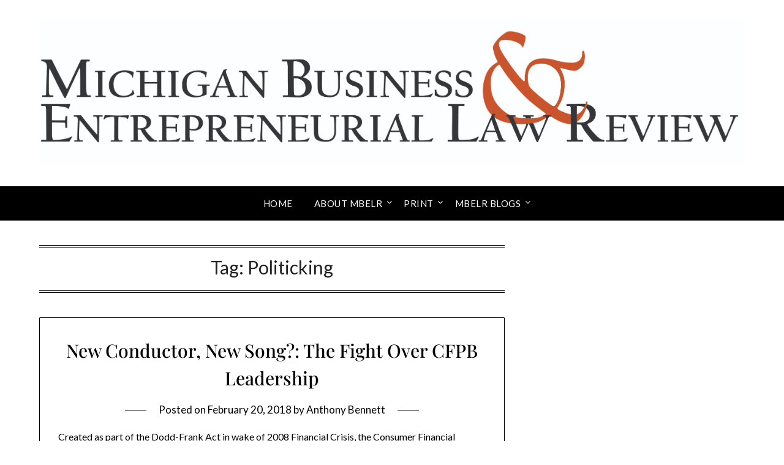

--- FILE ---
content_type: text/html; charset=UTF-8
request_url: https://www.mbelr.org/tag/politicking/
body_size: 21982
content:
<!doctype html>
<html lang="en-US">
<head>
	<meta charset="UTF-8">
	<meta name="viewport" content="width=device-width, initial-scale=1">
	<link rel="profile" href="http://gmpg.org/xfn/11">
	<meta name='robots' content='noindex, follow' />
	<style>img:is([sizes="auto" i], [sizes^="auto," i]) { contain-intrinsic-size: 3000px 1500px }</style>
	
	<!-- This site is optimized with the Yoast SEO plugin v26.8 - https://yoast.com/product/yoast-seo-wordpress/ -->
	<title>Politicking Archives - Michigan Business &amp; Entrepreneurial Law Review</title>
	<meta name="twitter:card" content="summary_large_image" />
	<meta name="twitter:title" content="Politicking Archives - Michigan Business &amp; Entrepreneurial Law Review" />
	<meta name="twitter:site" content="@mjpvl" />
	<script type="application/ld+json" class="yoast-schema-graph">{"@context":"https://schema.org","@graph":[{"@type":"CollectionPage","@id":"https://www.mbelr.org/tag/politicking/","url":"https://www.mbelr.org/tag/politicking/","name":"Politicking Archives - Michigan Business &amp; Entrepreneurial Law Review","isPartOf":{"@id":"https://www.mbelr.org/#website"},"breadcrumb":{"@id":"https://www.mbelr.org/tag/politicking/#breadcrumb"},"inLanguage":"en-US"},{"@type":"BreadcrumbList","@id":"https://www.mbelr.org/tag/politicking/#breadcrumb","itemListElement":[{"@type":"ListItem","position":1,"name":"Home","item":"https://www.mbelr.org/"},{"@type":"ListItem","position":2,"name":"Politicking"}]},{"@type":"WebSite","@id":"https://www.mbelr.org/#website","url":"https://www.mbelr.org/","name":"Michigan Business &amp; Entrepreneurial Law Review","description":"","publisher":{"@id":"https://www.mbelr.org/#organization"},"potentialAction":[{"@type":"SearchAction","target":{"@type":"EntryPoint","urlTemplate":"https://www.mbelr.org/?s={search_term_string}"},"query-input":{"@type":"PropertyValueSpecification","valueRequired":true,"valueName":"search_term_string"}}],"inLanguage":"en-US"},{"@type":"Organization","@id":"https://www.mbelr.org/#organization","name":"Michigan Business & Entrepreneurial Law Review","url":"https://www.mbelr.org/","logo":{"@type":"ImageObject","inLanguage":"en-US","@id":"https://www.mbelr.org/#/schema/logo/image/","url":"https://www.mbelr.org/wp-content/uploads/2014/09/MBELR-Condensed-Logo.jpg","contentUrl":"https://www.mbelr.org/wp-content/uploads/2014/09/MBELR-Condensed-Logo.jpg","caption":"Michigan Business & Entrepreneurial Law Review"},"image":{"@id":"https://www.mbelr.org/#/schema/logo/image/"},"sameAs":["https://x.com/mjpvl"]}]}</script>
	<!-- / Yoast SEO plugin. -->


<link rel='dns-prefetch' href='//fonts.googleapis.com' />
<link rel="alternate" type="application/rss+xml" title="Michigan Business &amp; Entrepreneurial Law Review &raquo; Feed" href="https://www.mbelr.org/feed/" />
<link rel="alternate" type="application/rss+xml" title="Michigan Business &amp; Entrepreneurial Law Review &raquo; Comments Feed" href="https://www.mbelr.org/comments/feed/" />
<link rel="alternate" type="application/rss+xml" title="Michigan Business &amp; Entrepreneurial Law Review &raquo; Politicking Tag Feed" href="https://www.mbelr.org/tag/politicking/feed/" />
<script type="text/javascript">
/* <![CDATA[ */
window._wpemojiSettings = {"baseUrl":"https:\/\/s.w.org\/images\/core\/emoji\/16.0.1\/72x72\/","ext":".png","svgUrl":"https:\/\/s.w.org\/images\/core\/emoji\/16.0.1\/svg\/","svgExt":".svg","source":{"concatemoji":"https:\/\/www.mbelr.org\/wp-includes\/js\/wp-emoji-release.min.js?ver=6.8.3"}};
/*! This file is auto-generated */
!function(s,n){var o,i,e;function c(e){try{var t={supportTests:e,timestamp:(new Date).valueOf()};sessionStorage.setItem(o,JSON.stringify(t))}catch(e){}}function p(e,t,n){e.clearRect(0,0,e.canvas.width,e.canvas.height),e.fillText(t,0,0);var t=new Uint32Array(e.getImageData(0,0,e.canvas.width,e.canvas.height).data),a=(e.clearRect(0,0,e.canvas.width,e.canvas.height),e.fillText(n,0,0),new Uint32Array(e.getImageData(0,0,e.canvas.width,e.canvas.height).data));return t.every(function(e,t){return e===a[t]})}function u(e,t){e.clearRect(0,0,e.canvas.width,e.canvas.height),e.fillText(t,0,0);for(var n=e.getImageData(16,16,1,1),a=0;a<n.data.length;a++)if(0!==n.data[a])return!1;return!0}function f(e,t,n,a){switch(t){case"flag":return n(e,"\ud83c\udff3\ufe0f\u200d\u26a7\ufe0f","\ud83c\udff3\ufe0f\u200b\u26a7\ufe0f")?!1:!n(e,"\ud83c\udde8\ud83c\uddf6","\ud83c\udde8\u200b\ud83c\uddf6")&&!n(e,"\ud83c\udff4\udb40\udc67\udb40\udc62\udb40\udc65\udb40\udc6e\udb40\udc67\udb40\udc7f","\ud83c\udff4\u200b\udb40\udc67\u200b\udb40\udc62\u200b\udb40\udc65\u200b\udb40\udc6e\u200b\udb40\udc67\u200b\udb40\udc7f");case"emoji":return!a(e,"\ud83e\udedf")}return!1}function g(e,t,n,a){var r="undefined"!=typeof WorkerGlobalScope&&self instanceof WorkerGlobalScope?new OffscreenCanvas(300,150):s.createElement("canvas"),o=r.getContext("2d",{willReadFrequently:!0}),i=(o.textBaseline="top",o.font="600 32px Arial",{});return e.forEach(function(e){i[e]=t(o,e,n,a)}),i}function t(e){var t=s.createElement("script");t.src=e,t.defer=!0,s.head.appendChild(t)}"undefined"!=typeof Promise&&(o="wpEmojiSettingsSupports",i=["flag","emoji"],n.supports={everything:!0,everythingExceptFlag:!0},e=new Promise(function(e){s.addEventListener("DOMContentLoaded",e,{once:!0})}),new Promise(function(t){var n=function(){try{var e=JSON.parse(sessionStorage.getItem(o));if("object"==typeof e&&"number"==typeof e.timestamp&&(new Date).valueOf()<e.timestamp+604800&&"object"==typeof e.supportTests)return e.supportTests}catch(e){}return null}();if(!n){if("undefined"!=typeof Worker&&"undefined"!=typeof OffscreenCanvas&&"undefined"!=typeof URL&&URL.createObjectURL&&"undefined"!=typeof Blob)try{var e="postMessage("+g.toString()+"("+[JSON.stringify(i),f.toString(),p.toString(),u.toString()].join(",")+"));",a=new Blob([e],{type:"text/javascript"}),r=new Worker(URL.createObjectURL(a),{name:"wpTestEmojiSupports"});return void(r.onmessage=function(e){c(n=e.data),r.terminate(),t(n)})}catch(e){}c(n=g(i,f,p,u))}t(n)}).then(function(e){for(var t in e)n.supports[t]=e[t],n.supports.everything=n.supports.everything&&n.supports[t],"flag"!==t&&(n.supports.everythingExceptFlag=n.supports.everythingExceptFlag&&n.supports[t]);n.supports.everythingExceptFlag=n.supports.everythingExceptFlag&&!n.supports.flag,n.DOMReady=!1,n.readyCallback=function(){n.DOMReady=!0}}).then(function(){return e}).then(function(){var e;n.supports.everything||(n.readyCallback(),(e=n.source||{}).concatemoji?t(e.concatemoji):e.wpemoji&&e.twemoji&&(t(e.twemoji),t(e.wpemoji)))}))}((window,document),window._wpemojiSettings);
/* ]]> */
</script>
<style id='wp-emoji-styles-inline-css' type='text/css'>

	img.wp-smiley, img.emoji {
		display: inline !important;
		border: none !important;
		box-shadow: none !important;
		height: 1em !important;
		width: 1em !important;
		margin: 0 0.07em !important;
		vertical-align: -0.1em !important;
		background: none !important;
		padding: 0 !important;
	}
</style>
<link rel='stylesheet' id='wp-block-library-css' href='https://www.mbelr.org/wp-includes/css/dist/block-library/style.min.css?ver=6.8.3' type='text/css' media='all' />
<style id='classic-theme-styles-inline-css' type='text/css'>
/*! This file is auto-generated */
.wp-block-button__link{color:#fff;background-color:#32373c;border-radius:9999px;box-shadow:none;text-decoration:none;padding:calc(.667em + 2px) calc(1.333em + 2px);font-size:1.125em}.wp-block-file__button{background:#32373c;color:#fff;text-decoration:none}
</style>
<style id='global-styles-inline-css' type='text/css'>
:root{--wp--preset--aspect-ratio--square: 1;--wp--preset--aspect-ratio--4-3: 4/3;--wp--preset--aspect-ratio--3-4: 3/4;--wp--preset--aspect-ratio--3-2: 3/2;--wp--preset--aspect-ratio--2-3: 2/3;--wp--preset--aspect-ratio--16-9: 16/9;--wp--preset--aspect-ratio--9-16: 9/16;--wp--preset--color--black: #000000;--wp--preset--color--cyan-bluish-gray: #abb8c3;--wp--preset--color--white: #ffffff;--wp--preset--color--pale-pink: #f78da7;--wp--preset--color--vivid-red: #cf2e2e;--wp--preset--color--luminous-vivid-orange: #ff6900;--wp--preset--color--luminous-vivid-amber: #fcb900;--wp--preset--color--light-green-cyan: #7bdcb5;--wp--preset--color--vivid-green-cyan: #00d084;--wp--preset--color--pale-cyan-blue: #8ed1fc;--wp--preset--color--vivid-cyan-blue: #0693e3;--wp--preset--color--vivid-purple: #9b51e0;--wp--preset--gradient--vivid-cyan-blue-to-vivid-purple: linear-gradient(135deg,rgba(6,147,227,1) 0%,rgb(155,81,224) 100%);--wp--preset--gradient--light-green-cyan-to-vivid-green-cyan: linear-gradient(135deg,rgb(122,220,180) 0%,rgb(0,208,130) 100%);--wp--preset--gradient--luminous-vivid-amber-to-luminous-vivid-orange: linear-gradient(135deg,rgba(252,185,0,1) 0%,rgba(255,105,0,1) 100%);--wp--preset--gradient--luminous-vivid-orange-to-vivid-red: linear-gradient(135deg,rgba(255,105,0,1) 0%,rgb(207,46,46) 100%);--wp--preset--gradient--very-light-gray-to-cyan-bluish-gray: linear-gradient(135deg,rgb(238,238,238) 0%,rgb(169,184,195) 100%);--wp--preset--gradient--cool-to-warm-spectrum: linear-gradient(135deg,rgb(74,234,220) 0%,rgb(151,120,209) 20%,rgb(207,42,186) 40%,rgb(238,44,130) 60%,rgb(251,105,98) 80%,rgb(254,248,76) 100%);--wp--preset--gradient--blush-light-purple: linear-gradient(135deg,rgb(255,206,236) 0%,rgb(152,150,240) 100%);--wp--preset--gradient--blush-bordeaux: linear-gradient(135deg,rgb(254,205,165) 0%,rgb(254,45,45) 50%,rgb(107,0,62) 100%);--wp--preset--gradient--luminous-dusk: linear-gradient(135deg,rgb(255,203,112) 0%,rgb(199,81,192) 50%,rgb(65,88,208) 100%);--wp--preset--gradient--pale-ocean: linear-gradient(135deg,rgb(255,245,203) 0%,rgb(182,227,212) 50%,rgb(51,167,181) 100%);--wp--preset--gradient--electric-grass: linear-gradient(135deg,rgb(202,248,128) 0%,rgb(113,206,126) 100%);--wp--preset--gradient--midnight: linear-gradient(135deg,rgb(2,3,129) 0%,rgb(40,116,252) 100%);--wp--preset--font-size--small: 13px;--wp--preset--font-size--medium: 20px;--wp--preset--font-size--large: 36px;--wp--preset--font-size--x-large: 42px;--wp--preset--spacing--20: 0.44rem;--wp--preset--spacing--30: 0.67rem;--wp--preset--spacing--40: 1rem;--wp--preset--spacing--50: 1.5rem;--wp--preset--spacing--60: 2.25rem;--wp--preset--spacing--70: 3.38rem;--wp--preset--spacing--80: 5.06rem;--wp--preset--shadow--natural: 6px 6px 9px rgba(0, 0, 0, 0.2);--wp--preset--shadow--deep: 12px 12px 50px rgba(0, 0, 0, 0.4);--wp--preset--shadow--sharp: 6px 6px 0px rgba(0, 0, 0, 0.2);--wp--preset--shadow--outlined: 6px 6px 0px -3px rgba(255, 255, 255, 1), 6px 6px rgba(0, 0, 0, 1);--wp--preset--shadow--crisp: 6px 6px 0px rgba(0, 0, 0, 1);}:where(.is-layout-flex){gap: 0.5em;}:where(.is-layout-grid){gap: 0.5em;}body .is-layout-flex{display: flex;}.is-layout-flex{flex-wrap: wrap;align-items: center;}.is-layout-flex > :is(*, div){margin: 0;}body .is-layout-grid{display: grid;}.is-layout-grid > :is(*, div){margin: 0;}:where(.wp-block-columns.is-layout-flex){gap: 2em;}:where(.wp-block-columns.is-layout-grid){gap: 2em;}:where(.wp-block-post-template.is-layout-flex){gap: 1.25em;}:where(.wp-block-post-template.is-layout-grid){gap: 1.25em;}.has-black-color{color: var(--wp--preset--color--black) !important;}.has-cyan-bluish-gray-color{color: var(--wp--preset--color--cyan-bluish-gray) !important;}.has-white-color{color: var(--wp--preset--color--white) !important;}.has-pale-pink-color{color: var(--wp--preset--color--pale-pink) !important;}.has-vivid-red-color{color: var(--wp--preset--color--vivid-red) !important;}.has-luminous-vivid-orange-color{color: var(--wp--preset--color--luminous-vivid-orange) !important;}.has-luminous-vivid-amber-color{color: var(--wp--preset--color--luminous-vivid-amber) !important;}.has-light-green-cyan-color{color: var(--wp--preset--color--light-green-cyan) !important;}.has-vivid-green-cyan-color{color: var(--wp--preset--color--vivid-green-cyan) !important;}.has-pale-cyan-blue-color{color: var(--wp--preset--color--pale-cyan-blue) !important;}.has-vivid-cyan-blue-color{color: var(--wp--preset--color--vivid-cyan-blue) !important;}.has-vivid-purple-color{color: var(--wp--preset--color--vivid-purple) !important;}.has-black-background-color{background-color: var(--wp--preset--color--black) !important;}.has-cyan-bluish-gray-background-color{background-color: var(--wp--preset--color--cyan-bluish-gray) !important;}.has-white-background-color{background-color: var(--wp--preset--color--white) !important;}.has-pale-pink-background-color{background-color: var(--wp--preset--color--pale-pink) !important;}.has-vivid-red-background-color{background-color: var(--wp--preset--color--vivid-red) !important;}.has-luminous-vivid-orange-background-color{background-color: var(--wp--preset--color--luminous-vivid-orange) !important;}.has-luminous-vivid-amber-background-color{background-color: var(--wp--preset--color--luminous-vivid-amber) !important;}.has-light-green-cyan-background-color{background-color: var(--wp--preset--color--light-green-cyan) !important;}.has-vivid-green-cyan-background-color{background-color: var(--wp--preset--color--vivid-green-cyan) !important;}.has-pale-cyan-blue-background-color{background-color: var(--wp--preset--color--pale-cyan-blue) !important;}.has-vivid-cyan-blue-background-color{background-color: var(--wp--preset--color--vivid-cyan-blue) !important;}.has-vivid-purple-background-color{background-color: var(--wp--preset--color--vivid-purple) !important;}.has-black-border-color{border-color: var(--wp--preset--color--black) !important;}.has-cyan-bluish-gray-border-color{border-color: var(--wp--preset--color--cyan-bluish-gray) !important;}.has-white-border-color{border-color: var(--wp--preset--color--white) !important;}.has-pale-pink-border-color{border-color: var(--wp--preset--color--pale-pink) !important;}.has-vivid-red-border-color{border-color: var(--wp--preset--color--vivid-red) !important;}.has-luminous-vivid-orange-border-color{border-color: var(--wp--preset--color--luminous-vivid-orange) !important;}.has-luminous-vivid-amber-border-color{border-color: var(--wp--preset--color--luminous-vivid-amber) !important;}.has-light-green-cyan-border-color{border-color: var(--wp--preset--color--light-green-cyan) !important;}.has-vivid-green-cyan-border-color{border-color: var(--wp--preset--color--vivid-green-cyan) !important;}.has-pale-cyan-blue-border-color{border-color: var(--wp--preset--color--pale-cyan-blue) !important;}.has-vivid-cyan-blue-border-color{border-color: var(--wp--preset--color--vivid-cyan-blue) !important;}.has-vivid-purple-border-color{border-color: var(--wp--preset--color--vivid-purple) !important;}.has-vivid-cyan-blue-to-vivid-purple-gradient-background{background: var(--wp--preset--gradient--vivid-cyan-blue-to-vivid-purple) !important;}.has-light-green-cyan-to-vivid-green-cyan-gradient-background{background: var(--wp--preset--gradient--light-green-cyan-to-vivid-green-cyan) !important;}.has-luminous-vivid-amber-to-luminous-vivid-orange-gradient-background{background: var(--wp--preset--gradient--luminous-vivid-amber-to-luminous-vivid-orange) !important;}.has-luminous-vivid-orange-to-vivid-red-gradient-background{background: var(--wp--preset--gradient--luminous-vivid-orange-to-vivid-red) !important;}.has-very-light-gray-to-cyan-bluish-gray-gradient-background{background: var(--wp--preset--gradient--very-light-gray-to-cyan-bluish-gray) !important;}.has-cool-to-warm-spectrum-gradient-background{background: var(--wp--preset--gradient--cool-to-warm-spectrum) !important;}.has-blush-light-purple-gradient-background{background: var(--wp--preset--gradient--blush-light-purple) !important;}.has-blush-bordeaux-gradient-background{background: var(--wp--preset--gradient--blush-bordeaux) !important;}.has-luminous-dusk-gradient-background{background: var(--wp--preset--gradient--luminous-dusk) !important;}.has-pale-ocean-gradient-background{background: var(--wp--preset--gradient--pale-ocean) !important;}.has-electric-grass-gradient-background{background: var(--wp--preset--gradient--electric-grass) !important;}.has-midnight-gradient-background{background: var(--wp--preset--gradient--midnight) !important;}.has-small-font-size{font-size: var(--wp--preset--font-size--small) !important;}.has-medium-font-size{font-size: var(--wp--preset--font-size--medium) !important;}.has-large-font-size{font-size: var(--wp--preset--font-size--large) !important;}.has-x-large-font-size{font-size: var(--wp--preset--font-size--x-large) !important;}
:where(.wp-block-post-template.is-layout-flex){gap: 1.25em;}:where(.wp-block-post-template.is-layout-grid){gap: 1.25em;}
:where(.wp-block-columns.is-layout-flex){gap: 2em;}:where(.wp-block-columns.is-layout-grid){gap: 2em;}
:root :where(.wp-block-pullquote){font-size: 1.5em;line-height: 1.6;}
</style>
<link rel='stylesheet' id='super-rss-reader-css' href='https://www.mbelr.org/wp-content/plugins/super-rss-reader/public/css/style.min.css?ver=5.4' type='text/css' media='all' />
<link rel='stylesheet' id='wp-components-css' href='https://www.mbelr.org/wp-includes/css/dist/components/style.min.css?ver=6.8.3' type='text/css' media='all' />
<link rel='stylesheet' id='godaddy-styles-css' href='https://www.mbelr.org/wp-content/mu-plugins/vendor/wpex/godaddy-launch/includes/Dependencies/GoDaddy/Styles/build/latest.css?ver=2.0.2' type='text/css' media='all' />
<link rel='stylesheet' id='timeless-minimal-parent-style-css' href='https://www.mbelr.org/wp-content/themes/minimalistblogger/style.css?ver=6.8.3' type='text/css' media='all' />
<link rel='stylesheet' id='timeless-minimal-css' href='https://www.mbelr.org/wp-content/themes/timeless-minimal/style.css?ver=1.3' type='text/css' media='all' />
<link rel='stylesheet' id='Playfair-css' href='https://www.mbelr.org/wp-content/fonts/f99efbf6350bfe33a75c22bc52b44b1b.css?ver=6.8.3' type='text/css' media='all' />
<link rel='stylesheet' id='font-awesome-css' href='https://www.mbelr.org/wp-content/themes/minimalistblogger/css/font-awesome.min.css?ver=6.8.3' type='text/css' media='all' />
<link rel='stylesheet' id='minimalistblogger-style-css' href='https://www.mbelr.org/wp-content/themes/timeless-minimal/style.css?ver=6.8.3' type='text/css' media='all' />
<link rel='stylesheet' id='minimalistblogger-google-fonts-css' href='//fonts.googleapis.com/css?family=Lato%3A300%2C400%2C700%2C900%7CMerriweather%3A400%2C700&#038;ver=6.8.3' type='text/css' media='all' />
<script type="text/javascript" src="https://www.mbelr.org/wp-includes/js/jquery/jquery.min.js?ver=3.7.1" id="jquery-core-js"></script>
<script type="text/javascript" src="https://www.mbelr.org/wp-includes/js/jquery/jquery-migrate.min.js?ver=3.4.1" id="jquery-migrate-js"></script>
<script type="text/javascript" src="https://www.mbelr.org/wp-content/plugins/super-rss-reader/public/js/jquery.easy-ticker.min.js?ver=5.4" id="jquery-easy-ticker-js"></script>
<script type="text/javascript" src="https://www.mbelr.org/wp-content/plugins/super-rss-reader/public/js/script.min.js?ver=5.4" id="super-rss-reader-js"></script>
<link rel="https://api.w.org/" href="https://www.mbelr.org/wp-json/" /><link rel="alternate" title="JSON" type="application/json" href="https://www.mbelr.org/wp-json/wp/v2/tags/32" /><link rel="EditURI" type="application/rsd+xml" title="RSD" href="https://www.mbelr.org/xmlrpc.php?rsd" />
<meta name="generator" content="WordPress 6.8.3" />

		<style type="text/css">
									body, .site, .swidgets-wrap h3, .post-data-text { background: ; }
			.site-title a, .site-description { color: ; }
			.sheader { background-color: ; }
			.super-menu, #smobile-menu, .primary-menu, .primary-menu ul li ul.children, .primary-menu ul li ul.sub-menu { background-color: ; }
			.main-navigation ul li a, .main-navigation ul li .sub-arrow, .super-menu .toggle-mobile-menu,.toggle-mobile-menu:before, .mobile-menu-active .smenu-hide { color: ; }
			#smobile-menu.show .main-navigation ul ul.children.active, #smobile-menu.show .main-navigation ul ul.sub-menu.active, #smobile-menu.show .main-navigation ul li, .smenu-hide.toggle-mobile-menu.menu-toggle, #smobile-menu.show .main-navigation ul li, .primary-menu ul li ul.children li, .primary-menu ul li ul.sub-menu li, .primary-menu .pmenu, .super-menu { border-color: ; border-bottom-color: ; }
			#secondary .widget h3, #secondary .widget h3 a, #secondary .widget h4, #secondary .widget h1, #secondary .widget h2, #secondary .widget h5, #secondary .widget h6 { color: ; }
			#secondary .widget a, #secondary a, #secondary .widget li a , #secondary span.sub-arrow{ color: ; }
			#secondary, #secondary .widget, #secondary .widget p, #secondary .widget li, .widget time.rpwe-time.published { color: ; }
			#secondary .swidgets-wrap, #secondary .widget ul li, .featured-sidebar .search-field { border-color: ; }
			.site-info, .footer-column-three input.search-submit, .footer-column-three p, .footer-column-three li, .footer-column-three td, .footer-column-three th, .footer-column-three caption { color: ; }
			.footer-column-three h3, .footer-column-three h4, .footer-column-three h5, .footer-column-three h6, .footer-column-three h1, .footer-column-three h2, .footer-column-three h4, .footer-column-three h3 a { color: ; }
			.footer-column-three a, .footer-column-three li a, .footer-column-three .widget a, .footer-column-three .sub-arrow { color: ; }
			.footer-column-three h3:after { background: ; }
			.site-info, .widget ul li, .footer-column-three input.search-field, .footer-column-three input.search-submit { border-color: ; }
			.site-footer { background-color: ; }
			.archive .page-header h1, .blogposts-list h2 a, .blogposts-list h2 a:hover, .blogposts-list h2 a:active, .search-results h1.page-title { color: ; }
			.blogposts-list .post-data-text, .blogposts-list .post-data-text a{ color: ; }
			.blog .tag-cat-container, .blog .tag-cat-container a, .blogposts-list p { color: ; }
			.page-numbers li a, .blogposts-list .blogpost-button { background: ; }
			.page-numbers li a, .blogposts-list .blogpost-button, span.page-numbers.dots, .page-numbers.current, .page-numbers li a:hover { color: ; }
			.blog .tag-cat-container a, .archive .page-header h1, .search-results h1.page-title, .blogposts-list.fbox, span.page-numbers.dots, .page-numbers li a, .page-numbers.current { border-color: ; }
			.blogposts-list .post-data-divider { background: ; }
			.page .comments-area .comment-author, .page .comments-area .comment-author a, .page .comments-area .comments-title, .page .content-area h1, .page .content-area h2, .page .content-area h3, .page .content-area h4, .page .content-area h5, .page .content-area h6, .page .content-area th, .single  .comments-area .comment-author, .single .comments-area .comment-author a, .single .comments-area .comments-title, .single .content-area h1, .single .content-area h2, .single .content-area h3, .single .content-area h4, .single .content-area h5, .single .content-area h6, .single .content-area th, .search-no-results h1, .error404 h1 { color: ; }
			.single .post-data-text, .page .post-data-text, .page .post-data-text a, .single .post-data-text a, .comments-area .comment-meta .comment-metadata a { color: ; }
			.page .content-area p, .page article, .page .content-area table, .page .content-area dd, .page .content-area dt, .page .content-area address, .page .content-area .entry-content, .page .content-area li, .page .content-area ol, .single .content-area p, .single article, .single .content-area table, .single .content-area dd, .single .content-area dt, .single .content-area address, .single .entry-content, .single .content-area li, .single .content-area ol, .search-no-results .page-content p { color: ; }
			.single .tag-cat-container a, .page .tag-cat-container a, .single .entry-content a, .page .entry-content a, .comment-content a, .comments-area .reply a, .logged-in-as a, .comments-area .comment-respond a { color: ; }
			.comments-area p.form-submit input { background: ; }
			.error404 .page-content p, .error404 input.search-submit, .search-no-results input.search-submit { color: ; }
			.page .tag-cat-container a, .single .tag-cat-container a,.page .comments-area, .page article.fbox, .page article tr, .page .comments-area ol.comment-list ol.children li, .page .comments-area ol.comment-list .comment, .single .comments-area, .single article.fbox, .single article tr, .comments-area ol.comment-list ol.children li, .comments-area ol.comment-list .comment, .error404 main#main, .error404 .search-form label, .search-no-results .search-form label, .error404 input.search-submit, .search-no-results input.search-submit, .error404 main#main, .search-no-results section.fbox.no-results.not-found{ border-color: ; }
			.single .post-data-divider, .page .post-data-divider { background: ; }
			.single .comments-area p.form-submit input, .page .comments-area p.form-submit input { color: ; }
			.bottom-header-wrapper { padding-top: px; }
			.bottom-header-wrapper { padding-bottom: px; }
			.bottom-header-wrapper { background: ; }
			.bottom-header-wrapper *{ color: ; }
			.header-widget a, .header-widget li a, .header-widget i.fa { color: ; }
			.header-widget, .header-widget p, .header-widget li, .header-widget .textwidget { color: ; }
			.header-widget .widget-title, .header-widget h1, .header-widget h3, .header-widget h2, .header-widget h4, .header-widget h5, .header-widget h6{ color: ; }
			.header-widget.swidgets-wrap, .header-widget ul li, .header-widget .search-field { border-color: ; }
		</style>
	
		<style type="text/css">
			body, 
			.site, 
			.swidgets-wrap h3, 
			.post-data-text { background: ; }

			.site-title a, 
			.site-description { color: ; }

			.sheader { background:  }
		</style>
			<style type="text/css">
			.sheader {
				background-image: url();
				background-size: cover;
			}



			
			"
							.site-title a,
				.site-description {
					color: #1e73be;
				}
					</style>
		</head>

<body class="archive tag tag-politicking tag-32 wp-custom-logo wp-theme-minimalistblogger wp-child-theme-timeless-minimal hfeed masthead-fixed">
	<div id="page" class="site">

		<header id="masthead" class="sheader site-header clearfix">
			<div class="content-wrap">

				
					<div class="site-branding branding-logo">
						<a href="https://www.mbelr.org/" class="custom-logo-link" rel="home"><img src="https://www.mbelr.org/wp-content/uploads/2014/09/MBELR-Condensed-Logo.jpg" class="custom-logo" alt="Michigan Business &amp; Entrepreneurial Law Review" decoding="async" /></a>					</div><!-- .site-branding -->

				
		</div>
		<nav id="primary-site-navigation" class="primary-menu main-navigation clearfix">

			<a href="#" id="pull" class="smenu-hide toggle-mobile-menu menu-toggle" aria-controls="secondary-menu" aria-expanded="false">Menu
		</a>


		<div class="content-wrap text-center">
			<div class="center-main-menu">


				<div class="menu-primary-container"><ul id="primary-menu" class="pmenu"><li id="menu-item-128" class="menu-item menu-item-type-post_type menu-item-object-page menu-item-home menu-item-128"><a href="https://www.mbelr.org/">Home</a></li>
<li id="menu-item-127" class="menu-item menu-item-type-post_type menu-item-object-page menu-item-has-children menu-item-127"><a href="https://www.mbelr.org/about/">About MBELR</a>
<ul class="sub-menu">
	<li id="menu-item-3551" class="menu-item menu-item-type-post_type menu-item-object-page menu-item-3551"><a href="https://www.mbelr.org/current-editorial-board/">Current Editorial Board</a></li>
	<li id="menu-item-2817" class="menu-item menu-item-type-post_type menu-item-object-page menu-item-has-children menu-item-2817"><a href="https://www.mbelr.org/about/past-boards/">Past Boards</a>
	<ul class="sub-menu">
		<li id="menu-item-3741" class="menu-item menu-item-type-post_type menu-item-object-page menu-item-3741"><a href="https://www.mbelr.org/volume-14-2/">Volume 14</a></li>
		<li id="menu-item-3740" class="menu-item menu-item-type-post_type menu-item-object-page menu-item-3740"><a href="https://www.mbelr.org/volume-13/">Volume 13</a></li>
		<li id="menu-item-3739" class="menu-item menu-item-type-post_type menu-item-object-page menu-item-3739"><a href="https://www.mbelr.org/volume-12-2/">Volume 12</a></li>
		<li id="menu-item-3738" class="menu-item menu-item-type-post_type menu-item-object-page menu-item-3738"><a href="https://www.mbelr.org/volume-11-2/">Volume 11</a></li>
		<li id="menu-item-3737" class="menu-item menu-item-type-post_type menu-item-object-page menu-item-3737"><a href="https://www.mbelr.org/volume-10-2/">Volume 10</a></li>
		<li id="menu-item-3736" class="menu-item menu-item-type-post_type menu-item-object-page menu-item-3736"><a href="https://www.mbelr.org/volume-9-2/">Volume 9</a></li>
		<li id="menu-item-2871" class="menu-item menu-item-type-post_type menu-item-object-page menu-item-2871"><a href="https://www.mbelr.org/about/past-boards/volume-8/">Volume 8</a></li>
		<li id="menu-item-2809" class="menu-item menu-item-type-post_type menu-item-object-page menu-item-2809"><a href="https://www.mbelr.org/about/past-boards/volume-7/">Volume 7</a></li>
		<li id="menu-item-1870" class="menu-item menu-item-type-post_type menu-item-object-page menu-item-1870"><a href="https://www.mbelr.org/about/past-boards/volume-6/">Volume 6</a></li>
		<li id="menu-item-1503" class="menu-item menu-item-type-post_type menu-item-object-page menu-item-1503"><a href="https://www.mbelr.org/about/past-boards/volume-5/">Volume 5</a></li>
		<li id="menu-item-1264" class="menu-item menu-item-type-post_type menu-item-object-page menu-item-1264"><a href="https://www.mbelr.org/about/past-boards/volume-4/">Volume 4</a></li>
		<li id="menu-item-407" class="menu-item menu-item-type-post_type menu-item-object-page menu-item-407"><a href="https://www.mbelr.org/about/past-boards/volume-3/">Volume 3</a></li>
		<li id="menu-item-412" class="menu-item menu-item-type-post_type menu-item-object-page menu-item-412"><a href="https://www.mbelr.org/about/past-boards/volume-2/">Volume 2</a></li>
		<li id="menu-item-527" class="menu-item menu-item-type-post_type menu-item-object-page menu-item-527"><a href="https://www.mbelr.org/about/past-boards/volume-1/">Volume 1</a></li>
	</ul>
</li>
	<li id="menu-item-187" class="menu-item menu-item-type-post_type menu-item-object-page menu-item-187"><a href="https://www.mbelr.org/subscribe/">Subscribe</a></li>
	<li id="menu-item-186" class="menu-item menu-item-type-post_type menu-item-object-page menu-item-186"><a href="https://www.mbelr.org/submit/">Submit Work</a></li>
</ul>
</li>
<li id="menu-item-194" class="menu-item menu-item-type-post_type menu-item-object-page menu-item-has-children menu-item-194"><a href="https://www.mbelr.org/print-edition/">Print</a>
<ul class="sub-menu">
	<li id="menu-item-3530" class="menu-item menu-item-type-post_type menu-item-object-page menu-item-3530"><a href="https://www.mbelr.org/current-issue/">Current Issue</a></li>
	<li id="menu-item-197" class="menu-item menu-item-type-post_type menu-item-object-page menu-item-197"><a href="https://www.mbelr.org/print-archive/">Archive</a></li>
</ul>
</li>
<li id="menu-item-3769" class="menu-item menu-item-type-post_type menu-item-object-page menu-item-has-children menu-item-3769"><a href="https://www.mbelr.org/mbelr-blogs/">MBELR Blogs</a>
<ul class="sub-menu">
	<li id="menu-item-3754" class="menu-item menu-item-type-post_type menu-item-object-page menu-item-3754"><a href="https://www.mbelr.org/vol-15-blog-posts/">Vol. 15 Blog Posts</a></li>
	<li id="menu-item-3664" class="menu-item menu-item-type-post_type menu-item-object-page menu-item-3664"><a href="https://www.mbelr.org/volume-14/">Vol. 14 Blog Posts</a></li>
	<li id="menu-item-3613" class="menu-item menu-item-type-post_type menu-item-object-page menu-item-3613"><a href="https://www.mbelr.org/vol-13-blog-posts/">Vol. 13 Blog Posts</a></li>
	<li id="menu-item-3517" class="menu-item menu-item-type-post_type menu-item-object-page menu-item-3517"><a href="https://www.mbelr.org/volume-12/">Vol. 12 Blog Posts</a></li>
</ul>
</li>
</ul></div>

							</div>
		</div>

	</nav><!-- #primary-site-navigation -->

	<div class="super-menu clearfix">
		<div class="super-menu-inner">
			<a href="#" id="pull" class="toggle-mobile-menu menu-toggle" aria-controls="secondary-menu" aria-expanded="false">Menu</a>
					</div>
	</div>

	<div id="mobile-menu-overlay"></div>

</header>


	<!-- Image banner -->
	
<!-- / Image banner -->




<div class="content-wrap">

	
		<!-- Upper widgets -->
		<div class="header-widgets-wrapper">
			
			
					</div>
		<!-- / Upper widgets -->
	
</div>

<div id="content" class="site-content clearfix">
	<div class="content-wrap">

	<div id="primary" class="featured-content content-area">
		<main id="main" class="site-main">

		
			<header class="fbox page-header">
				<h1 class="page-title">Tag: <span>Politicking</span></h1>			</header><!-- .page-header -->

			
<article id="post-2404" class="posts-entry fbox blogposts-list post-2404 post type-post status-publish format-standard hentry category-blog tag-cfpb tag-consumer-financial-protection-bureau tag-dodd-frank tag-politicking">
	
	
	<header class="entry-header">
		<h2 class="entry-title"><a href="https://www.mbelr.org/new-conductor-new-song-the-fight-over-cfpb-leadership/" rel="bookmark">New Conductor, New Song?: The Fight Over CFPB Leadership</a></h2>		<div class="entry-meta">
			<div class="blog-data-wrapper">
				<div class="post-data-divider"></div>
				<div class="post-data-positioning">
					<div class="post-data-text">
						<span class="posted-on">Posted on <a href="https://www.mbelr.org/new-conductor-new-song-the-fight-over-cfpb-leadership/" rel="bookmark"><time class="entry-date published updated" datetime="2018-02-20T17:40:09-05:00">February 20, 2018</time></a></span><span class="byline"> by <span class="author vcard"><a class="url fn n" href="https://www.mbelr.org/author/anthony-bennett/">Anthony Bennett</a></span></span>					</div>
				</div>
			</div>
		</div><!-- .entry-meta -->
			</header><!-- .entry-header -->

	<div class="entry-content">
		<p>Created as part of the Dodd-Frank Act in wake of 2008 Financial Crisis, the Consumer Financial Protection Bureau has a unitary purpose: “watching out for American consumers in the market for consumer financial products and services.”1 Its tasks include monitoring financial markets for risks to consumers, rooting out unfair or deceptive practices, and providing financial&#8230;</p>
		</div><!-- .entry-content -->


	</article><!-- #post-2404 -->

<article id="post-1278" class="posts-entry fbox blogposts-list post-1278 post type-post status-publish format-standard hentry category-blog tag-jobs-act tag-politicking tag-private-equity tag-regulatory tag-sec">
	
	
	<header class="entry-header">
		<h2 class="entry-title"><a href="https://www.mbelr.org/citi-faces-a-very-minor-slap-on-the-wrist/" rel="bookmark">Citi Faces (a Very Minor) Slap on the Wrist</a></h2>		<div class="entry-meta">
			<div class="blog-data-wrapper">
				<div class="post-data-divider"></div>
				<div class="post-data-positioning">
					<div class="post-data-text">
						<span class="posted-on">Posted on <a href="https://www.mbelr.org/citi-faces-a-very-minor-slap-on-the-wrist/" rel="bookmark"><time class="entry-date published updated" datetime="2014-10-18T11:34:06-04:00">October 18, 2014</time></a></span><span class="byline"> by <span class="author vcard"><a class="url fn n" href="https://www.mbelr.org/author/paul-kim/">Paul Kim</a></span></span>					</div>
				</div>
			</div>
		</div><!-- .entry-meta -->
			</header><!-- .entry-header -->

	<div class="entry-content">
		<p>In response to the financial crisis of 2007-2008, Congress passed the Dodd-Frank Act to bolster financial regulations and monitor Wall Street behavior. Included in the Act were amendments to Rule 506 of the Securities Act of 1933.1 Rule 506 is part of the Regulation D exemption, which allows issuers to raise capital for private offerings&#8230;.</p>
		</div><!-- .entry-content -->


	</article><!-- #post-1278 -->

<article id="post-977" class="posts-entry fbox blogposts-list post-977 post type-post status-publish format-standard hentry category-blog tag-entrepreneurship tag-litigation tag-politicking">
	
	
	<header class="entry-header">
		<h2 class="entry-title"><a href="https://www.mbelr.org/marijuana-and-banks-ii/" rel="bookmark">Marijuana and Banks II</a></h2>		<div class="entry-meta">
			<div class="blog-data-wrapper">
				<div class="post-data-divider"></div>
				<div class="post-data-positioning">
					<div class="post-data-text">
						<span class="posted-on">Posted on <a href="https://www.mbelr.org/marijuana-and-banks-ii/" rel="bookmark"><time class="entry-date published" datetime="2014-02-28T14:47:12-05:00">February 28, 2014</time><time class="updated" datetime="2014-03-11T14:52:57-04:00">March 11, 2014</time></a></span><span class="byline"> by <span class="author vcard"><a class="url fn n" href="https://www.mbelr.org/author/joseph-guerra/">Joseph Guerra</a></span></span>					</div>
				</div>
			</div>
		</div><!-- .entry-meta -->
			</header><!-- .entry-header -->

	<div class="entry-content">
		<p>On August 29, 2013 Deputy Attorney General James Cole issued a memo concerning enforcement of the Controlled Substances Act “in light of state ballot initiatives that legalize under state law the possession of small amounts and provide for the regulation of marijuana production, processing, and sale.”1 The memo noted that “the federal government has traditionally&#8230;</p>
		</div><!-- .entry-content -->


	</article><!-- #post-977 -->

<article id="post-839" class="posts-entry fbox blogposts-list post-839 post type-post status-publish format-standard hentry category-blog tag-entrepreneurship tag-litigation tag-politicking">
	
	
	<header class="entry-header">
		<h2 class="entry-title"><a href="https://www.mbelr.org/marijuana-and-banks/" rel="bookmark">Marijuana and Banks</a></h2>		<div class="entry-meta">
			<div class="blog-data-wrapper">
				<div class="post-data-divider"></div>
				<div class="post-data-positioning">
					<div class="post-data-text">
						<span class="posted-on">Posted on <a href="https://www.mbelr.org/marijuana-and-banks/" rel="bookmark"><time class="entry-date published" datetime="2014-02-22T15:51:33-05:00">February 22, 2014</time><time class="updated" datetime="2014-03-11T14:53:37-04:00">March 11, 2014</time></a></span><span class="byline"> by <span class="author vcard"><a class="url fn n" href="https://www.mbelr.org/author/joseph-guerra/">Joseph Guerra</a></span></span>					</div>
				</div>
			</div>
		</div><!-- .entry-meta -->
			</header><!-- .entry-header -->

	<div class="entry-content">
		<p>On January 23, Attorney General Eric Holder announced that the federal government was taking steps towards making it easier for depository institutions to do business with marijuana sellers.1 Holder cited “public safety” concerns noting, “substantial amounts of cash just kind of lying around with no place for it to be appropriately deposited is something that&#8230;</p>
		</div><!-- .entry-content -->


	</article><!-- #post-839 -->

<article id="post-1063" class="posts-entry fbox blogposts-list post-1063 post type-post status-publish format-standard hentry category-blog tag-corporate-governance tag-politicking tag-private-equity">
	
	
	<header class="entry-header">
		<h2 class="entry-title"><a href="https://www.mbelr.org/buy-or-sell-geithners-new-gig/" rel="bookmark">Buy or Sell: Geithner’s New Gig</a></h2>		<div class="entry-meta">
			<div class="blog-data-wrapper">
				<div class="post-data-divider"></div>
				<div class="post-data-positioning">
					<div class="post-data-text">
						<span class="posted-on">Posted on <a href="https://www.mbelr.org/buy-or-sell-geithners-new-gig/" rel="bookmark"><time class="entry-date published" datetime="2013-11-25T15:52:10-05:00">November 25, 2013</time><time class="updated" datetime="2014-03-27T15:54:09-04:00">March 27, 2014</time></a></span><span class="byline"> by <span class="author vcard"><a class="url fn n" href="https://www.mbelr.org/author/andrew-tremble/">Andrew Tremble</a></span></span>					</div>
				</div>
			</div>
		</div><!-- .entry-meta -->
			</header><!-- .entry-header -->

	<div class="entry-content">
		<p>Timothy Geithner served as the United States Secretary of the Treasury until January of this year. During his past four years in office Mr. Geithner has been an extremely polarizing figure in the financial world. His tenure was defined mostly by his dealings with the fallout of the recession. He is the name, perhaps unfairly,&#8230;</p>
		</div><!-- .entry-content -->


	</article><!-- #post-1063 -->

<article id="post-6" class="posts-entry fbox blogposts-list post-6 post type-post status-publish format-standard hentry category-blog tag-politicking tag-private-equity tag-regulatory">
	
	
	<header class="entry-header">
		<h2 class="entry-title"><a href="https://www.mbelr.org/what_is_in_a_name_private_equity_industry_considers_label_change/" rel="bookmark">What is in a Name? Private Equity Industry Considers Label Change</a></h2>		<div class="entry-meta">
			<div class="blog-data-wrapper">
				<div class="post-data-divider"></div>
				<div class="post-data-positioning">
					<div class="post-data-text">
						<span class="posted-on">Posted on <a href="https://www.mbelr.org/what_is_in_a_name_private_equity_industry_considers_label_change/" rel="bookmark"><time class="entry-date published" datetime="2013-04-11T12:21:41-04:00">April 11, 2013</time><time class="updated" datetime="2013-09-24T01:13:12-04:00">September 24, 2013</time></a></span><span class="byline"> by <span class="author vcard"><a class="url fn n" href="https://www.mbelr.org/author/kevin-badgley/">Kevin Badgley</a></span></span>					</div>
				</div>
			</div>
		</div><!-- .entry-meta -->
			</header><!-- .entry-header -->

	<div class="entry-content">
		<p>Entering 2012, expectations were high for the private equity industry. Firms were finally recovering from the 2008 financial meltdown and private equity executives were confident that transactions would only continue to increase.[1] To top it off, one of the field’s very own had a legitimate chance to become our nation’s next president.  Despite this favorable outlook, 2012 resulted in such damage to private equity’s image that some are now insisting the industry needs a complete rebranding.[2]</p>
<p>While the private equity industry has shouldered the blame for economic problems in the past, public criticism rose to unprecedented levels in the past year. The most widespread vilification occurred during the presidential election, when both Democrat and Republican rivals of candidate Mitt Romney spent millions attacking his private equity background.[3] Around the same time, a federal class action was filed accusing some of the nation’s largest private equity firms of a wide conspiracy to rig deal prices.[4] Considering the very negative popular conception of private equity following these events, it was not surprising when the Security and Exchange Commission’s enforcement division continued the assault by announcing that a regulatory heavy-hand would soon be coming down on the industry.[5] </p>
<p>Historically, private equity firms have not found this type of publicity overly concerning. They have had little need or incentive to uphold their image because they have operated completely in the private sector.[6] However, with many of the big firms going public in recent years, high-level private equity executives now believe that the industry must be “widely trusted” and maintain a “pristine reputation.” [7]</p>
<p>Looking to save face, some private equity practitioners have proposed rethinking the name “private equity.”[8] Blackstone Group President Tony James dislikes the label’s clandestine connotation and feels that it “subliminally sends the wrong message.”[9] Others argue for change by citing the fact that the industry is no longer truly “private,” as it is now regulated by government agencies.[10]</p>
<p>The corporate world has seen this type of makeover before. In the 1980s, “corporate raiders” became symbols of Wall Street greed for their tendency to conduct hostile takeovers of large companies. When legal countermeasures were put into place to thwart these attacks, corporate raiders revised their approach and adopted a more politically correct name: “activist shareholders.”[11] Since the re-characterization, activist shareholders have enjoyed success despite continuing to shake up companies like the corporate raiders before them.[12]</p>
<p>But still, in order for a name change to work, the industry must settle on an appropriate moniker. Noting how Blackstone provides its limited partners with widespread access to its portfolio companies’ financials, James suggests that the name should be changed to “clarity equity.”[13] Other ideas such as “ long term capital providers” and “opportunity capital” suggest positivity and communicate an actual function of these firms.[14]</p>
<p>While altering a label has helped groups repair their image in the past, it is a difficult process that is by no means guaranteed to succeed. An effective approach would supplement the name change with an effort to better educate the public on the benefits of the industry. Regardless of what these investors call themselves, their increasingly important reputation is unlikely to improve significantly unless they first make some attempt to eliminate the negativity surrounding the term “private equity.”</p>
<p>____________________________________________________________<br />
[1] Hillary Canada, Survey Says: Glass-Half-Full Outlook For 1H 2012, Wall Street Journal Private Equity Beat (May 1, 2012, 7:08 PM), <a href="http://blogs.wsj.com/privateequity/2012/05/01/survey-says-glass-half-full-outlook-for-1h-2012/">http://blogs.wsj.com/privateequity/2012/05/01/survey-says-glass-half-full-outlook-for-1h-2012/</a>.</p>
<p>[2] William Alden, Rethinking the Term ‘Private Equity’, New York Times Dealbook (Jan. 31, 2013, 1:41 PM), <a href="http://dealbook.nytimes.com/2013/01/31/rethinking-the-term-private-equity/;">http://dealbook.nytimes.com/2013/01/31/rethinking-the-term-private-equity/;</a> Shasha Dai, Should Private Equity Industry Change Its Name?, Wall Street Journal Private Equity Beat (Feb. 1, 2013, 3:35 PM), <a href="http://blogs.wsj.com/privateequity/2013/02/01/should-private-equity-industry-change-its-name/">http://blogs.wsj.com/privateequity/2013/02/01/should-private-equity-industry-change-its-name/</a>.</p>
<p>[3] Tomio Geron, The Mitt Romney Effect on Private Equity and Venture Capital, Forbes (Sept. 21, 2012), <a href="http://www.forbes.com/sites/tomiogeron/2012/09/21/the-mitt-romney-effect-on-private-equity-and-venture-capital/">http://www.forbes.com/sites/tomiogeron/2012/09/21/the-mitt-romney-effect-on-private-equity-and-venture-capital/</a>.</p>
<p>[4] Don Jeffrey &#038; Devin Banerjee, Blackstone, KKR, Bain, Accused of Agreeing Not to Compete, Bloomberg (Oct. 11, 2012), <a href="http://www.bloomberg.com/news/2012-10-10/investors-claim-kkr-told-equity-firms-not-to-bid-for-hca.html">http://www.bloomberg.com/news/2012-10-10/investors-claim-kkr-told-equity-firms-not-to-bid-for-hca.html</a>.</p>
<p>[5] See Bruce Karpati, Chief, SEC Enforcement Division’s Asset Management Unit, Private Equity Enforcement Concerns at Private Equity International Conference (Jan. 23, 2013) (transcript available at <a href="http://www.sec.gov/news/speech/2013/spch012313bk.htm">http://www.sec.gov/news/speech/2013/spch012313bk.htm</a>).</p>
<p>[6] D.M. Levine, Carlyle and Oaktree Are Latest Private Equity Firms Expected to Go Public, The Huffington Post (Apr. 11, 2012), <a href="http://www.huffingtonpost.com/2012/04/11/private-equity-firms-go-public_n_1417734.html">http://www.huffingtonpost.com/2012/04/11/private-equity-firms-go-public_n_1417734.html</a> public_n_1417734.html.</p>
<p>[7] Alden, supra note 2.</p>
<p>[8] Id.; Dai, supra note 2.</p>
<p>[9] Dai, supra note 2.</p>
<p>[10] See id.</p>
<p>[11] Bob Moon, Corporate Raiders Morph Into Nice(r) Guys, American Public Media Marketplace (Nov. 26, 2012), <a href="http://www.marketplace.org/topics/business/corporate-raiders-morph-nicer-guys">http://www.marketplace.org/topics/business/corporate-raiders-morph-nicer-guys</a>.</p>
<p>[12] See id.</p>
<p>[13] Dai, supra note 2.</p>
<p>[14] See id.</p>
		</div><!-- .entry-content -->


	</article><!-- #post-6 -->

<article id="post-11" class="posts-entry fbox blogposts-list post-11 post type-post status-publish format-standard hentry category-blog tag-politicking tag-private-equity tag-regulatory tag-tax">
	
	
	<header class="entry-header">
		<h2 class="entry-title"><a href="https://www.mbelr.org/private_equity_shares_the_spotlight_with_tax_reform/" rel="bookmark">Private Equity Shares the Spotlight with Tax Reform</a></h2>		<div class="entry-meta">
			<div class="blog-data-wrapper">
				<div class="post-data-divider"></div>
				<div class="post-data-positioning">
					<div class="post-data-text">
						<span class="posted-on">Posted on <a href="https://www.mbelr.org/private_equity_shares_the_spotlight_with_tax_reform/" rel="bookmark"><time class="entry-date published" datetime="2013-02-04T19:21:30-05:00">February 4, 2013</time><time class="updated" datetime="2013-07-29T16:46:29-04:00">July 29, 2013</time></a></span><span class="byline"> by <span class="author vcard"><a class="url fn n" href="https://www.mbelr.org/author/stephanie-cunningham/">Stephanie Cunningham</a></span></span>					</div>
				</div>
			</div>
		</div><!-- .entry-meta -->
			</header><!-- .entry-header -->

	<div class="entry-content">
		<p>
Post-2012 Presidential Election, the private equity industry is in the public spotlight simultaneously with the tax reform proposals.  Throughout the election, private equity was a constant topic of conversation – especially Bain Capital.  Acknowledging the media attention received from the election, Bain Capital addressed its investors in a formal letter thanking them for their support despite the increased scrutiny.[1]  In this letter, Bain Capital attempted to portray the positive aspects of the business outside of its profits by asserting its creation of hundreds of thousands of jobs and support of hundreds of charities in its 28-year history. [2] These reassurances acknowledge the added scrutiny to the private equity industry that may not disappear post-election. </p>
<p>Tax reform is one topic that has emerged in response to the perceived inequities in the tax code and the need to reduce the national deficit.  Earlier this year, President Obama proposed changes to the tax code to end corporate tax breaks and decrease the corporate tax rate from 35% to 28%. [3]  Similarly, the top House Republican tax writer, Dave Camp, has vowed to pass tax reform legislation in 2013.[4]</p>
<p>With the private equity industry comprising a significant amount of the U.S.’s economic activity, this industry is not likely to avoid the effects of tax reform.  Venture capital, one subset of private equity, alone provides 21% of the U.S. GDP.[5] If these efforts to close the gaps in the tax code are successful, private equity’s increased media attention comes at an inopportune time in light of the industry’s favorable “carried interest” rates.</p>
<p>Under the “carried interest” rule, private equity firms, alongside real estate and mining partnership structures, could lose its favorable tax treatment.  In this provision, private equity firms are able to pay the capital gains tax rate, 15%, on a third of its profits rather than the income tax rate, 35%, paid on the remaining two-thirds of payments made on the guaranteed annual management fees. [6]  Supporters of the favorable tax treatment argue that the private equity firms should be viewed as entrepreneurs whose risk-taking should be encouraged by this favorable tax rate.[7]  Yet, some critics of the favorable tax rate state argue that private equity funds should be treated like investment bankers who use individual investor funds in these risky investments and retain approximately a 2% management fee and a 20% profit if they reach their target.[8] </p>
<p>Congress estimates that eliminating this favorable tax rate could generate up to $2 billion in tax revenues, increasing the attraction to close this provision. [9] Despite objections from the industry that investors would not receive adequate returns on their investments in this risky industry, there are admissions of some industry members that the “carried interest” provisions are generous.[10]</p>
<p>As the public and Congress continue to look more closely into the private equity industry, the favorable tax provision in private equity will not likely avoid review following the election.  Consequently, as the support for tax reforms increases in the upcoming year, the media attention provided to the private equity industry makes the industry a prime candidate for tax reform in 2013, decreasing or eliminating the “carried interest provision”.</p>
<p>_____________________________________________<br />
[1] Greg Roumeliotis, Bruised by Romney criticism, Bain Capital thanks investors, Reuters (Nov. 8, 2012, 8:31PM), <a href="http://www.reuters.com/article/2012/11/09/us-usa-campaign-bain-idUSBRE8A804220121109">http://www.reuters.com/article/2012/11/09/us-usa-campaign-bain-idUSBRE8A804220121109</a>.</p>
<p>[2] Id.</p>
<p>[3] See, Kevin Drawbaugh &#038; Patrick Temple-West, Top U.S. House tax writer vows tax reform in 2013, Reuters (Nov. 15, 2012, 8:26 PM), <a href="http://www.reuters.com/article/2012/11/16/us-usa-tax-camp-idUSBRE8AF00620121116;">http://www.reuters.com/article/2012/11/16/us-usa-tax-camp-idUSBRE8AF00620121116;</a> Zachary A. Goldfarb, Obama proposes lowering corporate tax rate to 28 percent, The Wash. Post (Feb. 22, 2012), <a href="http://www.washingtonpost.com/business/economy/obama-to-propose-lowering-corporate-tax-rate-to-28-percent/2012/02/22/gIQA1sjdSR_story.html">http://www.washingtonpost.com/business/economy/obama-to-propose-lowering-corporate-tax-rate-to-28-percent/2012/02/22/gIQA1sjdSR_story.html</a>.</p>
<p>[4] Id.</p>
<p>[5] Brian McCann, Private Equity Searches for its Public Identity After the US Election, Opalesque (Nov. 15, 2012), <a href="http://www.opalesque.com/private-equity-strategies/2/private-equity-searches-for-identity-after-the.html">http://www.opalesque.com/private-equity-strategies/2/private-equity-searches-for-identity-after-the.html</a> .</p>
<p>[6] An end to the carry on, Buy-out firms face the prospect of a bigger tax bill, The Economist (Nov. 17, 2012), available at <a href="http://www.economist.com/news/finance-and-economics/21566647-buy-out-firms-face-prospect-bigger-tax-bill-end-carry">http://www.economist.com/news/finance-and-economics/21566647-buy-out-firms-face-prospect-bigger-tax-bill-end-carry</a>.</p>
<p>[7] Id.</p>
<p>[8] Id.</p>
<p>[9] Id.</p>
<p>[10] Id.</p>
		</div><!-- .entry-content -->


	</article><!-- #post-11 -->

<article id="post-12" class="posts-entry fbox blogposts-list post-12 post type-post status-publish format-standard hentry category-blog tag-hedge-funds tag-politicking tag-private-equity tag-regulatory tag-tax">
	
	
	<header class="entry-header">
		<h2 class="entry-title"><a href="https://www.mbelr.org/should_the_carried_interest_tax_loophole_be_eliminated/" rel="bookmark">Should the Carried Interest Tax Loophole be Eliminated?</a></h2>		<div class="entry-meta">
			<div class="blog-data-wrapper">
				<div class="post-data-divider"></div>
				<div class="post-data-positioning">
					<div class="post-data-text">
						<span class="posted-on">Posted on <a href="https://www.mbelr.org/should_the_carried_interest_tax_loophole_be_eliminated/" rel="bookmark"><time class="entry-date published" datetime="2013-02-04T19:15:01-05:00">February 4, 2013</time><time class="updated" datetime="2013-07-29T16:47:15-04:00">July 29, 2013</time></a></span><span class="byline"> by <span class="author vcard"><a class="url fn n" href="https://www.mbelr.org/author/miguel-oria/">Miguel Oria</a></span></span>					</div>
				</div>
			</div>
		</div><!-- .entry-meta -->
			</header><!-- .entry-header -->

	<div class="entry-content">
		<p>
            With the “fiscal cliff”[1] fast approaching and the federal budget taking center stage in national politics, legislators are under intense pressure to find politically feasible changes to the tax code that can be used to raise revenue. One feature of the tax code in particular – its treatment of the “carried interest” income earned by most private equity and hedge fund managers – has fallen squarely within these legislators’ crosshairs. It seems likely that this “loophole” will soon be eliminated, but current proposals for doing so miss the mark.</p>
<p>            Most private equity firms’ fees are structured on the “2 and 20” model. The “2” refers to a baseline fee fixed at 2% of assets under management, which is taxed as ordinary income. The “20,” on the other hand, is the famous “carried interest:” fund managers also keep 20% of all gains realized by the fund. Because private equity funds typically enter relatively long-term investments, private equity fund managers can characterize their carried-interest income as long-term capital gains, which are taxed at 15%.[2] Thus, successful private equity fund managers – whose incomes routinely exceed seven figures – often have the bulk of their income taxed at the low rate of 15%.</p>
<p>            Not surprisingly, this practice has drawn scrutiny from legislators in Washington. Congressman Sandler Levin has introduced a “Carried Interest Fairness Act” in the House of Representatives,[3] and President Obama’s 2013 budget specifically targets the loophole.[4] Both simply propose that carried interest be taxed as ordinary income. This is an enticing solution: it singles out these wealthy fund managers, a group many people find unsympathetic,[5] and it raises much-needed revenue.</p>
<p>However, resolving this issue may not be quite so simple. Whatever justifications exist for taxing other kinds of capital gains at rates lower than ordinary income may apply for carried interest income as well. For example, some argue that lowering capital gains taxes incentivizes risk-taking and investment; these incentives are certainly in play in the private equity world. The same is true of the “lock-in” rationale: some say lowering capital gains taxes prevents people from holding on to subpar investments simply for tax purposes, and the same considerations could affect the decision-making process of private equity fund managers deciding when to realize their gains.</p>
<p>            A simpler solution would be to eliminate the distinction between capital gains and ordinary income altogether. Economic research has found little, if any, empirical evidence supporting the rationales described above.[6] More direct and effective methods can be used to achieve the purported benefits of low capital gains tax. Worst of all, this distinction encourages people to engage in inefficient rent-seeking. The time spent by accountants and tax lawyers thinking of ways to re-characterize income, and indeed the hours spent writing this very article, could be used for other pursuits. The most sensible solution, then, is to do away with this distinction and tax income of all types at one simple rate.  </p>
<p>_______________________________________________<br />
[1] I.e., the large number of scheduled tax increases and spending cuts set to go into effect in early 2013. See Jonathan Weisman, Q&#038;A: Understanding the Fiscal Cliff, N.Y. Times Economix Blog (Oct. 9, 2012, 6:28 PM), <a href="http://economix.blogs.nytimes.com/2012/10/09/qa-understanding-the-fiscal-cliff/">http://economix.blogs.nytimes.com/2012/10/09/qa-understanding-the-fiscal-cliff/</a>.</p>
<p>[2] Janet Novack, Romney’s Taxes: It’s the Carried Interest, Stupid, Forbes (Aug. 24, 2012, 6:03 PM), <a href="http://www.forbes.com/sites/janetnovack/2012/08/24/romneys-taxes-its-the-carried-interest-stupid/">http://www.forbes.com/sites/janetnovack/2012/08/24/romneys-taxes-its-the-carried-interest-stupid/</a>.</p>
<p>[3] H.R. 4016, 112th Cong. (2012).</p>
<p>[4] Cutting Waste, Reducing The Deficit, And Asking All To Pay Their Fair Share (2012), available at <a href="http://www.whitehouse.gov/sites/default/files/omb/budget/fy2013/assets/cutting.pdf">http://www.whitehouse.gov/sites/default/files/omb/budget/fy2013/assets/cutting.pdf</a>.</p>
<p>[5] (just ask Mitt Romney)</p>
<p>[6] See, e.g., Capital Gains and Dividends: What is the effect of a lower tax rate?, Tax Policy Center, available at <a href="http://www.taxpolicycenter.org/briefing-book/key-elements/capital-gains/lower-rate.cfm;">http://www.taxpolicycenter.org/briefing-book/key-elements/capital-gains/lower-rate.cfm;</a> Brendan Greeley, Study Finds Benefit is Elusive for Low Capital Gains Rate, Bloomberg (Oct. 4, 2012, 10:17 AM), <a href="http://www.bloomberg.com/news/2012-10-04/study-finds-benefit-is-elusive-for-low-capital-gains-rate.html">http://www.bloomberg.com/news/2012-10-04/study-finds-benefit-is-elusive-for-low-capital-gains-rate.html</a> </p>
		</div><!-- .entry-content -->


	</article><!-- #post-12 -->

<article id="post-19" class="posts-entry fbox blogposts-list post-19 post type-post status-publish format-standard hentry category-blog tag-bric tag-caselaw tag-politicking tag-private-equity tag-regulatory">
	
	
	<header class="entry-header">
		<h2 class="entry-title"><a href="https://www.mbelr.org/private_equity_in_india/" rel="bookmark">Private Equity in India</a></h2>		<div class="entry-meta">
			<div class="blog-data-wrapper">
				<div class="post-data-divider"></div>
				<div class="post-data-positioning">
					<div class="post-data-text">
						<span class="posted-on">Posted on <a href="https://www.mbelr.org/private_equity_in_india/" rel="bookmark"><time class="entry-date published" datetime="2012-11-23T12:01:46-05:00">November 23, 2012</time><time class="updated" datetime="2013-07-29T16:59:08-04:00">July 29, 2013</time></a></span><span class="byline"> by <span class="author vcard"><a class="url fn n" href="https://www.mbelr.org/author/rebecca-targan/">Rebecca Targan</a></span></span>					</div>
				</div>
			</div>
		</div><!-- .entry-meta -->
			</header><!-- .entry-header -->

	<div class="entry-content">
		<p>Since the enactment of economic reforms in the early 1990s, India has experienced a period of rapid economic growth.[1]  On average, GDP has grown over 7% per year since 1997,[2] making India one of the world’s fastest growing economies. In 2004, investors began seeing opportunities for private equity investment,[3] and the market grew from $6.6 billion in 2005 to $55.8 billion in 2007.[4]  Despite taking a major hit in response to the economic crisis, investment grew back steadily through early 2011,[5] at which point India had the fastest growing private equity market in Asia.[6]  However, towards the end of 2011, investment began trending downward and has languished ever since.[7]  Unfortunately, this is due at least in part to the Indian government’s inconsistent policies, which have created regulatory uncertainty among foreign investors.</p>
<p>In January of 2012, the Supreme Court of India held that the Indian government may not tax capital gains from indirect transfers of capital assets located in India, an issue over which there had been much confusion.[8]  The suit began after Vodafone, a Netherlands company, had purchased CGP Investments Ltd. (CGP), a company based in the Cayman Islands.[9]  CGP’s main asset was an interest in Hutchison Essar Limited (HEL), based in India.[10]  Under Section 9 of India’s Income Tax Act, a non-resident must pay tax on income arising through “transfer of a capital asset situate[d] in India.”[11]  India’s tax authorities contended that this section applied to Vodafone, claiming that Vodafone’s acquisition of CGP was equivalent to a transfer of shares of HEL to Vodafone. Therefore, the government insisted that Vodafone owed taxes on capital gains derived from the acquisition of HEL.[12]  The Supreme Court disagreed, holding that Section 9 did not cover indirect transfers of capital assets situated in India.[13]  The case set an important precedent for a number of foreign investors whose deals were structured similarly to Vodafone’s, and provided clarity for others who were hesitant to invest due to the legal uncertainty of the pending case.[14]  Unfortunately, the issue was once again opened in March of 2012, thanks to the Indian Financial Minister’s proposal of new tax rules.  The proposal would enact General Anti-Avoidance Rules (GAAR),[15] making transactions between international companies with Indian subsidiaries liable for a domestic capital gains tax.[16]  GAAR would “effectively overturn[]” the Supreme Court’s decision in the Vodafone case.[17]  </p>
<p>The Financial Ministry’s proposal sparked massive uncertainty.  GAAR would be retroactive through April 1st, 1962, creating the potential for many cases, including Vodafone’s, to be re-examined.[18]  In addition, the outcome of several pending cases regarding M&#038;A deals between international companies that hold Indian subsidiaries is once again uncertain.[19]  Moreover, GAAR created further uncertainty among those who might have been planning to invest in Indian companies through deals structured similarly to Vodafone’s.[20]  To assuage investor concerns, India’s Prime Minister issued a statement in June of 2012 saying GAAR would not be finalized without his approval.[21]  The Prime Minister is expected to soften GAAR’s impact on investors, but exactly how he will do so is still unclear.[22]</p>
<p>The recent actions of the Government of India are problematic for two reasons.  First, they re-open the issue of whether the Indian government may tax capital gains from indirect transfers of capital assets situated in India.  Hopefully, the Indian government will soon clarify what GAAR’s practical effects will be, and resolve the matter once and for all.  Second, even if the Indian Government resolves the GAAR issue in favor of investors, they have now set an example to the world that the law of India is volatile.  Private equity deals are carefully structured to gain benefits from whatever legal systems they are subject to, so the fact that India’s laws seem to be constantly in flux is highly discouraging to anyone looking to acquire Indian companies.  If the country wants any sort of private equity market, it must find a way to rebuild investors’ confidence in the stability of India’s laws.  At any rate, it will not be easy to do so before Indian private equity investment falls even further.  </p>
<p>___________________________________</p>
<p>[1] Central Intelligence Agency, Economy: INDIA, The World Factbook, <a href="https://www.cia.gov/library/publications/the-world-factbook/geos/in.html#Econ">https://www.cia.gov/library/publications/the-world-factbook/geos/in.html#Econ</a> (last visited Oct. 27, 2012).  See also T.C.A. Anant &#038; N.L. Mitra, The Role of Law and Legal Institutions in Asian Economic Development: The Case of India 4, 57 (Harvard Institute for International Development 1998).</p>
<p>[2] Central Intelligence Agency, supra note 1.</p>
<p>[3] Malini Goyal, PE: The story of greed, boom and the fall of private equity in India, The Econ. Times (May 17, 2012), <a href="http://articles.economictimes.indiatimes.com/2012-05-17/news/31749390_1_pe-firms-pe-investments-subbu-subramaniam">http://articles.economictimes.indiatimes.com/2012-05-17/news/31749390_1_pe-firms-pe-investments-subbu-subramaniam</a>.</p>
<p>[4] Deloitte, Private Equity: Fueling India’s Growth 6 (2012), available at <a href="http://www.deloitte.com/assets/Dcom-India/Local%20Assets/Documents/Thoughtware/Private%20Equity.pdf">http://www.deloitte.com/assets/Dcom-India/Local%20Assets/Documents/Thoughtware/Private%20Equity.pdf</a>.</p>
<p>[5] Id.</p>
<p>[6] Id. at 4.</p>
<p>[7] Id. at 6.</p>
<p>[8] Vodafone International Holdings B.V. v. Union of India &#038; Anr., (2012) __ S.C.R. __ (India), available at <a href="http://judis.nic.in/supremecourt/imgs.aspx">http://judis.nic.in/supremecourt/imgs.aspx</a>.</p>
<p>[9] Id. at ¶ 2 (India), available at <a href="http://judis.nic.in/supremecourt/imgs.aspx">http://judis.nic.in/supremecourt/imgs.aspx</a>.</p>
<p>[10] Id.</p>
<p>[11] Id. at ¶70.</p>
<p>[12] Id. at ¶ 71.</p>
<p>[13] Id.</p>
<p>[14] Amol Sharma and R. Jai Krishna, Vodafone Overturns Tax Bill in India, Wall St. J. (Jan. 21, 2012), <a href="http://online.wsj.com/article/SB10001424052970204616504577172152700710334.html">http://online.wsj.com/article/SB10001424052970204616504577172152700710334.html</a>.</p>
<p>[15] 5 Facts About the General Anti-Avoidance Rule (GAAR), NDTV Profit,  <a href="http://profit.ndtv.com/news/market/article-5-facts-about-the-general-anti-avoidance-rule-gaar-300693">http://profit.ndtv.com/news/market/article-5-facts-about-the-general-anti-avoidance-rule-gaar-300693</a> (last updated May 14, 2012, 19:27 (IST)).</p>
<p>[16] James Crabtree, India to Change Tax Law After Vodafone Case, Fin. Times, <a href="http://www.ft.com/intl/cms/s/0/d9d96cde-6f59-11e1-9c57-00144feab49a.html#axzz2ASEttu4q">http://www.ft.com/intl/cms/s/0/d9d96cde-6f59-11e1-9c57-00144feab49a.html#axzz2ASEttu4q</a> (last. updated Mar. 16, 2012 8:32 PM).  Language in the amendments seems to be specifically targeted at the Vodafone decision.  One of the explanatory notes reads, “[A]n asset or a capital asset being any share or interest in a company or entity registered or incorporated outside India shall be deemed to be and shall always be deemed to have been situated in India.”  Crabtree, supra.</p>
<p>[17] Crabtree, supra note 15.</p>
<p>[18] Crabtree, supra note 15.</p>
<p>[19] Crabtree, supra note 15.</p>
<p>[20] After Vodafone, GAAR; PM Takes Charge of Finance Ministry, The Times of India (June 30, 2012, 2:16 AM IST), <a href="http://timesofindia.indiatimes.com/business/india-business/After-Vodafone-GAAR-PM-takes-charge-of-finance-ministry/articleshow/14513903.cms">http://timesofindia.indiatimes.com/business/india-business/After-Vodafone-GAAR-PM-takes-charge-of-finance-ministry/articleshow/14513903.cms</a>.</p>
<p>[21] Id.</p>
<p>[22] FE Bureau, PM Moves to Soften GAAR, Vodafone Blow, Fin. Express (June 29, 2012, 32:00 IST), <a href="http://www.financialexpress.com/news/pm-moves-to-soften-gaar-vodafone-blow/968019/0">http://www.financialexpress.com/news/pm-moves-to-soften-gaar-vodafone-blow/968019/0</a>  See .also FinMin May Amend GAAR Rules to Boost Investor Confidence, Firstpost (Oct. 2, 2012), <a href="http://www.firstpost.com/economy/finmin-may-amend-gaar-rules-to-boost-investor-confidence-476521.html">http://www.firstpost.com/economy/finmin-may-amend-gaar-rules-to-boost-investor-confidence-476521.html</a> </p>
		</div><!-- .entry-content -->


	</article><!-- #post-19 -->

<article id="post-23" class="posts-entry fbox blogposts-list post-23 post type-post status-publish format-standard hentry category-blog tag-politicking tag-private-equity tag-regulatory">
	
	
	<header class="entry-header">
		<h2 class="entry-title"><a href="https://www.mbelr.org/presidential_politics_and_private_equity/" rel="bookmark">Presidential Politics and Private Equity</a></h2>		<div class="entry-meta">
			<div class="blog-data-wrapper">
				<div class="post-data-divider"></div>
				<div class="post-data-positioning">
					<div class="post-data-text">
						<span class="posted-on">Posted on <a href="https://www.mbelr.org/presidential_politics_and_private_equity/" rel="bookmark"><time class="entry-date published" datetime="2012-10-28T16:13:10-04:00">October 28, 2012</time><time class="updated" datetime="2013-07-29T17:04:06-04:00">July 29, 2013</time></a></span><span class="byline"> by <span class="author vcard"><a class="url fn n" href="https://www.mbelr.org/author/todd-bullion/">Todd Bullion</a></span></span>					</div>
				</div>
			</div>
		</div><!-- .entry-meta -->
			</header><!-- .entry-header -->

	<div class="entry-content">
		<p>This election season there has been a good deal of discussion over Mitt Romney’s time spent at Bain Capital. The Romney Campaign has sought to highlight that experience as a qualification to lead the country to a better economic future. The Obama Campaign and other groups affiliated with it have made the argument that Romney eliminated and outsourced jobs during his time at Bain Capital. [1]</p>
<p>Concerns exist that this election could bring increased public attention to the Private Equity industry, and give politicians extra incentive to regulate the industry. [2] In a recent survey of Tech Industry executives, where the Tech executives were questioned on the Presidential election, “78% say that the campaign’s focus on Romney’s roots in private equity have “damaged” the reputation of private equity and venture capital”; [3] and, “65% worry that there could be new regulation of private equity and venture capital investing”. [4] However, there is little reason to be concerned that the election will give politicians an impetus to further regulate the private equity industry.</p>
<p>There is evidence that political advertisements based on Romney’s Bain record have been effective; a Super PAC running political advertisements attacking Romney’s Bain record claim that their internal polling shows that “a decisive plurality of voters said Mitt Romney’s record as Bain CEO makes them less likely to vote for him.”[5] These advertisements highlight negative consequences of pursuing a strategy of profit maximization with a special focus on outsourcing, downsizing, and reducing employee benefits.[6]</p>
<p>However, the persuasive thrust of these advertisements could be effectively applied to all profit-maximizing business, particularly large businesses. In a recent PEW Research poll over 50% of respondents said businesses make too much profit. [7] In the same poll slightly less than 50% of respondents said that Wall Street hurts the economy more than it helps it. [8] And perhaps most significant, 67% of respondents claimed that Wall Street only cares about making money for themselves. [9]</p>
<p>It is a well-known fact that manufacturing companies pursue strategies of profit maximization as a rule of thumb. To maximize profits manufacturing companies have outsourced jobs, downsized workforces and when possible reduced employee benefits. However, manufacturing companies are not facing the same negative press as private equity firms. Consider for a moment that instead of working at Bain Capital Mitt Romney had become the CEO of General Motors. I suspect in this hypothetical world where Mr. Romney was CEO of General Motors &#8211; never having worked in private equity &#8211; we would see almost all of the same political advertisements currently on the air criticizing Mr. Romney’s Bain record, but with the word’s GM in place of Bain Capital.</p>
<p>In short, I posit that the public does not hold a special grudge for the private equity industry. That while the election may have certainly put private equity in the spotlight nothing of consequence will come from it because criticisms of the private equity industry are both general in nature and very similar to criticisms made of profit maximizing institutions in general. Consequently, concerns that new private equity or venture capital regulations may be coming as a result of the Presidential election are likely overblown.</p>
<p>
[1] See , Michael Shear, A Final Push in Swing States, in a Bid to Break the Stalemate, N.Y. Times (Oct. 23, 2012) <a href="http://www.nytimes.com/2012/10/24/us/politics/a-tight-focus-on-battleground-states-as-campaigning-time-dwindles.html">http://www.nytimes.com/2012/10/24/us/politics/a-tight-focus-on-battleground-states-as-campaigning-time-dwindles.html</a> (describing Priorities USA plan to spend several million dollars on adds that tell the stories of people who lost their jobs after Bain Capital acquired the companies which employed them).</p>
<p>[2] Eric Savitz, Tech Execs Mostly Back Romney, But Expect Obama to Win, Forbes (Oct. 8, 2012, 8:04 PM) <a href="http://www.forbes.com/sites/ericsavitz/2012/10/08/tech-execs-mostly-back-romney-but-expect-obama-to-win/">http://www.forbes.com/sites/ericsavitz/2012/10/08/tech-execs-mostly-back-romney-but-expect-obama-to-win/</a></p>
<p>[3] Id.</p>
<p>[4] Id .</p>
<p>[5] Alex Pappas, Democratic Super PAC to Revive Attacks on Romney’s Bain Record, The Daily Caller (Oct. 20, 2012, 9:41 AM) <a href="http://dailycaller.com/2012/10/20/democratic-super-pac-to-revive-attacks-on-romneys-bain-record/">http://dailycaller.com/2012/10/20/democratic-super-pac-to-revive-attacks-on-romneys-bain-record/</a></p>
<p>[6] Shear, supra note 1.</p>
<p>[7] ‘Staunch Conservatives’ Are Warry of Wall Street , Pew Research Center (May 26, 2011) <a href="http://pewresearch.org/pubs/2003/poll-wall-street-business-financial-crisis">http://pewresearch.org/pubs/2003/poll-wall-street-business-financial-crisis</a></p>
<p>[8] Id .</p>
<p>[9] Id .</p>
		</div><!-- .entry-content -->


	</article><!-- #post-23 -->
<div class="text-center"><ul class='page-numbers'>
	<li><span aria-current="page" class="page-numbers current">1</span></li>
	<li><a class="page-numbers" href="https://www.mbelr.org/tag/politicking/page/2/">2</a></li>
	<li><a class="next page-numbers" href="https://www.mbelr.org/tag/politicking/page/2/">Next</a></li>
</ul>
</div>
		</main><!-- #main -->
	</div><!-- #primary -->

</div>
</div><!-- #content -->

<footer id="colophon" class="site-footer clearfix">

	<div class="content-wrap">
		
		
	
</div>

<div class="site-info">
	&copy; 2026 Michigan Business &amp; Entrepreneurial Law Review	<!-- Delete below lines to remove copyright from footer -->
	<span class="footer-info-right">
		 | Powered by <a href="https://superbthemes.com/minimalistblogger/" rel="nofollow noopener">Minimalist Blog</a> WordPress Theme	</span>
	<!-- Delete above lines to remove copyright from footer -->

</div><!-- .site-info -->
</div>



</footer>
</div>
<!-- Off canvas menu overlay, delete to remove dark shadow -->
<div id="smobile-menu" class="mobile-only"></div>
<div id="mobile-menu-overlay"></div>

<script type="speculationrules">
{"prefetch":[{"source":"document","where":{"and":[{"href_matches":"\/*"},{"not":{"href_matches":["\/wp-*.php","\/wp-admin\/*","\/wp-content\/uploads\/*","\/wp-content\/*","\/wp-content\/plugins\/*","\/wp-content\/themes\/timeless-minimal\/*","\/wp-content\/themes\/minimalistblogger\/*","\/*\\?(.+)"]}},{"not":{"selector_matches":"a[rel~=\"nofollow\"]"}},{"not":{"selector_matches":".no-prefetch, .no-prefetch a"}}]},"eagerness":"conservative"}]}
</script>
<script type="text/javascript" src="https://www.mbelr.org/wp-content/themes/minimalistblogger/js/navigation.js?ver=20170823" id="minimalistblogger-navigation-js"></script>
<script type="text/javascript" src="https://www.mbelr.org/wp-content/themes/minimalistblogger/js/skip-link-focus-fix.js?ver=20170823" id="minimalistblogger-skip-link-focus-fix-js"></script>
<script type="text/javascript" src="https://www.mbelr.org/wp-content/themes/minimalistblogger/js/script.js?ver=20160720" id="minimalistblogger-script-js"></script>
<script type="text/javascript" src="https://www.mbelr.org/wp-content/themes/minimalistblogger/js/jquery.flexslider.js?ver=20150423" id="flexslider-js"></script>
<script type="text/javascript" src="https://www.mbelr.org/wp-content/themes/minimalistblogger/js/accessibility.js?ver=20160720" id="minimalistblogger-accessibility-js"></script>
		<script>'undefined'=== typeof _trfq || (window._trfq = []);'undefined'=== typeof _trfd && (window._trfd=[]),
                _trfd.push({'tccl.baseHost':'secureserver.net'}),
                _trfd.push({'ap':'wpaas_v2'},
                    {'server':'ab13b532802b'},
                    {'pod':'c21-prod-p3-us-west-2'},
                                        {'xid':'2226253'},
                    {'wp':'6.8.3'},
                    {'php':'8.2.30'},
                    {'loggedin':'0'},
                    {'cdn':'1'},
                    {'builder':''},
                    {'theme':'minimalistblogger'},
                    {'wds':'0'},
                    {'wp_alloptions_count':'590'},
                    {'wp_alloptions_bytes':'141694'},
                    {'gdl_coming_soon_page':'0'}
                    , {'appid':'683993'}                 );
            var trafficScript = document.createElement('script'); trafficScript.src = 'https://img1.wsimg.com/signals/js/clients/scc-c2/scc-c2.min.js'; window.document.head.appendChild(trafficScript);</script>
		<script>window.addEventListener('click', function (elem) { var _elem$target, _elem$target$dataset, _window, _window$_trfq; return (elem === null || elem === void 0 ? void 0 : (_elem$target = elem.target) === null || _elem$target === void 0 ? void 0 : (_elem$target$dataset = _elem$target.dataset) === null || _elem$target$dataset === void 0 ? void 0 : _elem$target$dataset.eid) && ((_window = window) === null || _window === void 0 ? void 0 : (_window$_trfq = _window._trfq) === null || _window$_trfq === void 0 ? void 0 : _window$_trfq.push(["cmdLogEvent", "click", elem.target.dataset.eid]));});</script>
		<script src='https://img1.wsimg.com/traffic-assets/js/tccl-tti.min.js' onload="window.tti.calculateTTI()"></script>
		</body>
</html>
